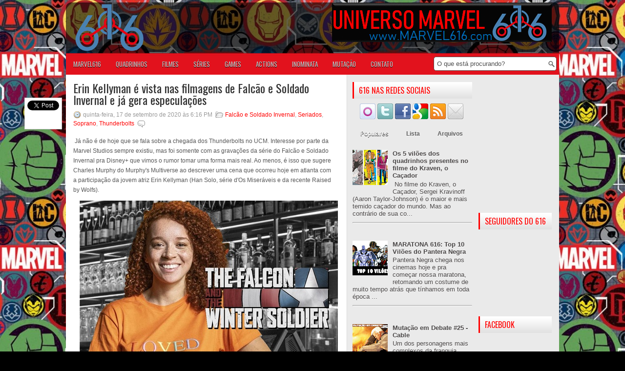

--- FILE ---
content_type: text/html; charset=utf-8
request_url: https://accounts.google.com/o/oauth2/postmessageRelay?parent=https%3A%2F%2Fwww.marvel616.com&jsh=m%3B%2F_%2Fscs%2Fabc-static%2F_%2Fjs%2Fk%3Dgapi.lb.en.2kN9-TZiXrM.O%2Fd%3D1%2Frs%3DAHpOoo_B4hu0FeWRuWHfxnZ3V0WubwN7Qw%2Fm%3D__features__
body_size: 160
content:
<!DOCTYPE html><html><head><title></title><meta http-equiv="content-type" content="text/html; charset=utf-8"><meta http-equiv="X-UA-Compatible" content="IE=edge"><meta name="viewport" content="width=device-width, initial-scale=1, minimum-scale=1, maximum-scale=1, user-scalable=0"><script src='https://ssl.gstatic.com/accounts/o/2580342461-postmessagerelay.js' nonce="O3212pTpb9kwIkrXIPGocg"></script></head><body><script type="text/javascript" src="https://apis.google.com/js/rpc:shindig_random.js?onload=init" nonce="O3212pTpb9kwIkrXIPGocg"></script></body></html>

--- FILE ---
content_type: text/html; charset=utf-8
request_url: https://www.google.com/recaptcha/api2/aframe
body_size: 265
content:
<!DOCTYPE HTML><html><head><meta http-equiv="content-type" content="text/html; charset=UTF-8"></head><body><script nonce="V9Yu-g0jruA459f6-TyO7g">/** Anti-fraud and anti-abuse applications only. See google.com/recaptcha */ try{var clients={'sodar':'https://pagead2.googlesyndication.com/pagead/sodar?'};window.addEventListener("message",function(a){try{if(a.source===window.parent){var b=JSON.parse(a.data);var c=clients[b['id']];if(c){var d=document.createElement('img');d.src=c+b['params']+'&rc='+(localStorage.getItem("rc::a")?sessionStorage.getItem("rc::b"):"");window.document.body.appendChild(d);sessionStorage.setItem("rc::e",parseInt(sessionStorage.getItem("rc::e")||0)+1);localStorage.setItem("rc::h",'1769708289000');}}}catch(b){}});window.parent.postMessage("_grecaptcha_ready", "*");}catch(b){}</script></body></html>